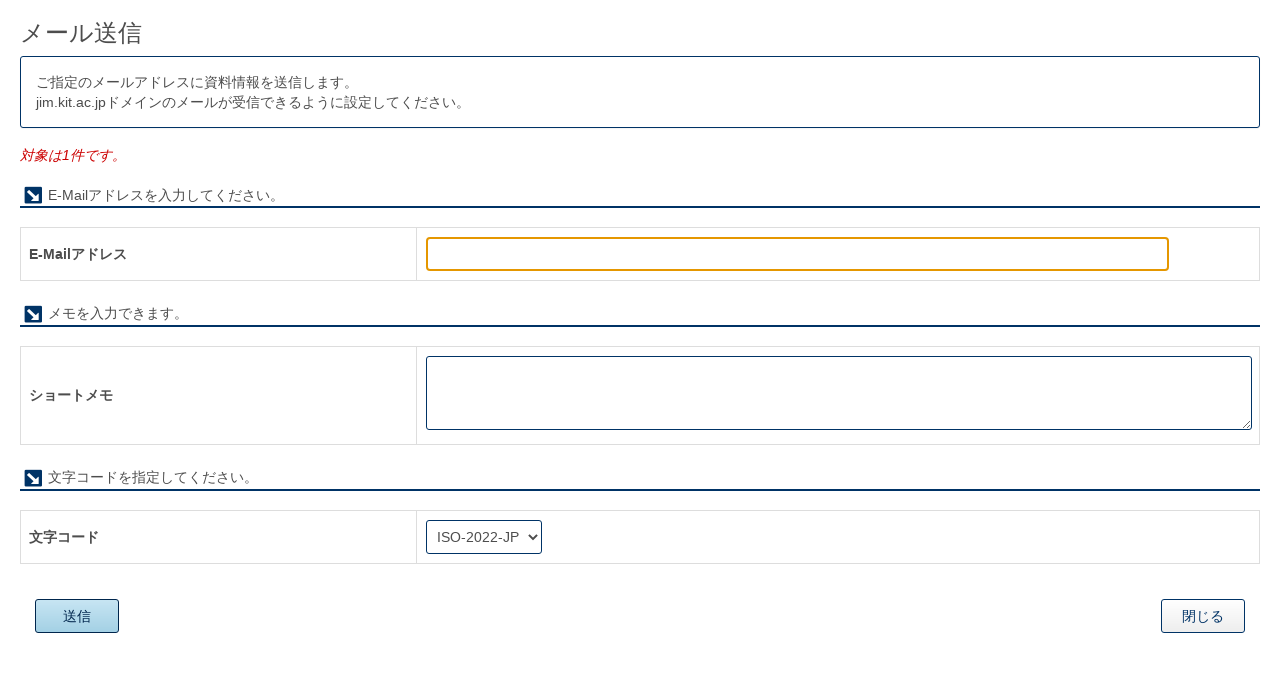

--- FILE ---
content_type: text/html; charset=utf-8
request_url: https://opac.lib.kit.ac.jp/opac/opac_mailsend/?lang=0&list_bibid=TW00023410&list_datatype=10&check=1
body_size: 6860
content:





	

<!DOCTYPE html>
<html lang="ja">
<head>

	<!-- meta -->
	<meta charset="UTF-8">
	<meta http-equiv="X-UA-Compatible" content="IE=edge">
	<meta http-equiv="Content-Type" content="text/html; charset=utf-8" />
	<meta http-equiv="Content-Style-type" content="text/css" />
	<meta http-equiv="content-script-type" content="text/javascript" />
	<meta http-equiv="Pragma" content="no-cache" />
	<meta http-equiv="Cache-Control" content="no-cache" />
	<meta http-equiv="Cache-Control" content="no-store" />
	<meta http-equiv="Expires" content="0" />
	<meta name="ROBOTS" content="NONE" />
	<meta name="ROBOTS" content="NOINDEX,NOFOLLOW" />
	<meta name="ROBOTS" content="NOARCHIVE" />
	
		<meta name="viewport" content="width=device-width,initial-scale=1.0,minimum-scale=1.0">
	
	<meta name="description" content="Online Public Access Catalog">
	<!-- css: bootstrap mega menu -->
	<link rel="stylesheet" type="text/css" href="/media/css/yamm.css?20240722">
	<link rel="stylesheet" type="text/css" href="/media/css/yamm_custom.css?20240722">

	<!-- css: sidr for smartphone side menu -->
	<link rel="stylesheet" type="text/css" href="/media/css/jquery.sidr.light.css?20240722">
	<link rel="stylesheet" type="text/css" href="/media/css/jquery.sidr.light_custom.css?20240722">

	<!-- css: sidr for smartphone side menu -->
	<link rel="stylesheet" type="text/css" href="/media/js/owl/assets/owl.carousel.css?20240722">

	<!-- css: opac theme -->
	<link rel="stylesheet" type="text/css" href="/media/css/opac_icon.css?20240722">
	<link rel="stylesheet" type="text/css" href="/media/css/opac_icon_custom.css?20240722">
	<link rel="stylesheet" type="text/css" href="/media/css/opac_style.css?20240722">
	<link rel="stylesheet" type="text/css" href="/media/css/opac_style_custom.css?20240722">

	<!-- HTML5 shim and Respond.js for IE8 support of HTML5 elements and media queries -->
	<!-- WARNING: Respond.js doesn't work if you view the page via file:// -->
	<!--[if lt IE 9]>
		<script src="https://oss.maxcdn.com/html5shiv/3.7.2/html5shiv.min.js"></script>
		<script src="https://oss.maxcdn.com/respond/1.4.2/respond.min.js"></script>
	<![endif]-->

	

	<link rel="shortcut icon" href="/media/img/favicon.ico" />

	<script type="text/javascript">
	//<![CDATA[
		 var media_url="/media/"; // MEDIA_URL
	 //]]>
	</script>
	
	



	
	<link href="/media/css/opac_common.css?20240722" rel="stylesheet" type="text/css" />
	<link href="/media/css/opac_common_custom.css?20240722" rel="stylesheet" type="text/css" />

	<link href="/media/css/opac_004.css?20240722" rel="stylesheet" type="text/css" />
	<link href="/media/css/opac_004_custom.css?20240722" rel="stylesheet" type="text/css" />
	<link href="/media/css/opac_005.css?20240722" rel="stylesheet" type="text/css" />
	<link href="/media/css/opac_005_custom.css?20240722" rel="stylesheet" type="text/css" />






	
	

	<script type="text/javascript" src="/media/js/jquery.min.js?20240722" charset="UTF-8"></script>
	<script>jQuery.ajaxPrefilter( function( s ) { if ( s.crossDomain ) { s.contents.script = false; } } );</script>
	<script type="text/javascript" src="/media/js_c/opac_common.js?20240722" charset="UTF-8"></script>
	<script src="https://www.google.com/recaptcha/api.js"></script>
	<script type="text/javascript">
	//<![CDATA[
		window.onload= event_onload;

		/* Focus Set */
		function event_onload(){
			if (!!document.forms[0].address) {
				document.forms[0].address.focus();
			}

			

		}

		/* Submit */
		function chkparam() {
			if (!isEMailAddr(document.forms[0].address.value)) {
				alert("E-Mailアドレスが不正です。");
				document.forms[0].address.focus();
				return false;
			}
			/* no error */
			document.forms[0].submit();
			return true;
		}

		function selectEmail(obj) {
			var str = obj.options[obj.selectedIndex].value;
			document.getElementById('address').value = str;
		}

	    function recaptchaCallback(code) {
	       document.forms[0].btn_submit.disabled = false;
	    }

	    function recaptchaExpiredCallback(code) {
	       document.forms[0].btn_submit.disabled = true;
	    }
	//]]>
	</script>



	<title>メール送信</title>
	</head>
	<body class="opac_ja">




	<div class="popupWin" id="opac_mailsend">

		<h3 class="title">メール送信</h3>

		<form method="post" action="" onSubmit="return false">
			<div style='display:none'><input type='hidden' name='csrfmiddlewaretoken' value='baa6211a9e55fc304c447c89cd876639' /></div>
			<input type="hidden" name="disp" value="output" />
			<input type="hidden" name="lang" value="0" />
			<input type="hidden" name="check" value="1" />
			
				<input type="hidden" name="list_bibid" value="TW00023410" />
			
			
				<input type="hidden" name="list_datatype" value="10" />
			

			
				<div class="panel panel-primary panel-body">ご指定のメールアドレスに資料情報を送信します。<br>
jim.kit.ac.jpドメインのメールが受信できるように設定してください。
</div>
			

			
	
		<p class="out_msg"><em class="colRed">対象は1件です。</em></p>
	
	
		<h3 class="line-header">
			<span class="icon-opac_arrow-relate size-small"></span>&nbsp;<span class="search-keyword">E-Mailアドレスを入力してください。</span>
		</h3>

		<table class="table table-bordered">
			<tr>
				<th class="text-nowrap">E-Mailアドレス</th>
				<td>
					<input type="text" name="address" value="" maxlength="60" id='address'/>
					
				</td>
			</tr>
		</table>

		
			<h3 class="line-header">
				<span class="icon-opac_arrow-relate size-small"></span>&nbsp;<span class="search-keyword">メモを入力できます。</span>
			</h3>

			<table class="table table-bordered">
				<tr>
					<th class="text-nowrap">ショートメモ</th>
					<td>
						<textarea name="memo" rows="3" cols="20" maxlength="60" class=""></textarea>
					</td>
				</tr>
			</table>
		

		
			<h3 class="line-header">
				<span class="icon-opac_arrow-relate size-small"></span>&nbsp;<span class="search-keyword">文字コードを指定してください。</span>
			</h3>
			<table class="table table-bordered">
				<tr>
					<th class="text-nowrap">文字コード</th>
					<td>
						<select name="charset" id="charset">
							
								<option value="ISO-2022-JP" selected="selected">ISO-2022-JP</option>
							
								<option value="SJIS">SJIS</option>
							
								<option value="EUC-JP">EUC-JP</option>
							
								<option value="UTF-8">UTF-8</option>
							
						</select>
					</td>
				</tr>
			</table>
		

		
		
	
	<p class="panel-body clearfix">
		
			<input type="button" name="btn_submit" class="btn btn-primary" value="送信" onclick="chkparam();" />
		
		<input type="button" class="btn btn-clear pull-right" value="閉じる" onclick="javascript:window.close();" />
	</p>

		</form>
	</div><!-- popupWindow -->



</body>
</html>


--- FILE ---
content_type: text/css
request_url: https://opac.lib.kit.ac.jp/media/css/jquery.sidr.light_custom.css?20240722
body_size: 444
content:
/* ファセットヘッダー */
.sidr h1, .sidr h2, .sidr h3 {
    background: rgba(0, 0, 0, 0) linear-gradient(to bottom, #396188 2%, #023568 3%, #316497 97%, #003366 98%) repeat scroll 0 0;
    color: #fff;
    font-size: 150%;
    font-weight: normal;
    letter-spacing: 0.1em;
    line-height: 2;
    text-align: center;
}

.sidr {
    color: #303030;
    font-size: 85%;
	background-color: #f2f2f2;
	/* border: solid 1px #003366; */
}



--- FILE ---
content_type: text/css
request_url: https://opac.lib.kit.ac.jp/media/css/opac_004.css?20240722
body_size: 10777
content:
/*---------------------------------*/
/* コンテンツ部分                   */
/*---------------------------------*/
/*検索条件*/
#search-area .panel-body {
  padding: 15px 0;
}
/*検索キーワード*/
.current-search-key {
  margin: 3px 0 15px;
}
/* 20170328 コメントアウト
.current-search-key span{
	font-size: 150%;
}
*/
.opac-list-searchbox {
  min-height: 72px;
}
/*検索条件を開く*/
.open-search-area {
  display: inline-block;
  margin: 11px 10px 0 0;
}
.spellcheck-block.no-hit {
  margin-bottom: 10px;
}
/*簡易検索*/
.spellcheck {
  display: inline-block;
  padding: 10px;
  margin: 0;
  border: solid 1px #003366;
  border-radius: 3px;
}
/*検索結果*/
#search-area-collapse {
  margin-top: 10px;
}
#search-area-collapse .panel-body {
  border-top: solid 1px #003366;
}
.search-column {
  margin-bottom: 30px;
}
.search-column:nth-child(1) {
  border-right: solid 1px #cccccc;
}
.search-results-heading-title {
  color: #003366;
  margin-top: 5px;
}
.sort-section {
  margin-top: 10px;
}
.search-results-hits_num {
  font-weight: bold;
}
/*ページネーション*/
.search-results-pager {
  text-align: center;
}
.search-results-pager .pagination {
  margin: 15px 0 5px;
}
.search-results-pager .pagination > li > a,
.pagination > li > span {
  padding: 5px 9px;
  line-height: 1.5;
  border: none;
}
.search-results-pager .nav-return {
  display: inline-block;
  margin: 21px 0 17px;
}
.search-results-pager .nav-return a {
  color: #003366;
}
/*コマンド群*/
.control-area {
  background: #f2f2f2;
  padding: 5px;
}
.panel-service {
  font-size: 85%;
  line-height: 1.8;
  margin: 3px 0 0;
}
.panel-service li a {
  color: #0000c0;
}
.panel-service li a:hover {
  color: #00008d;
}
.panel-service li a img.mendeley-btn {
  margin-right: 2px;
  vertical-align: text-top;
}
.result-list {
  list-style-type: none;
  margin: 0;
  padding: 0;
}
.result-list li {
  border-top: solid 1px #cccccc;
  border-bottom: solid 1px #cccccc;
  padding: 15px 0;
  margin: -1px 0 0;
}
.search-result-left {
  padding-right: 0;
}
.search-result-check {
  font-size: 85%;
  width: 100%;
}
input[type="checkbox"].result-check {
  margin: 0 1px;
  vertical-align: -2px;
}
.search-result-table {
  display: table;
  width: 100%;
}
.search-result-table .search-result-table-cell {
  display: table-cell;
}
.search-result-table .search-result-table-cell.search-result-check {
  width: 1%;
  white-space: nowrap;
  padding-right: .5em;
}
.result-add-info {
  width: 100%;
}
.result-book-cover {
  text-align: center;
  font-size: 90%;
  margin: 0 auto 10px;
}
.result-book-cover [class^="icon-"],
.result-book-cover [class*=" icon-"] {
  display: block;
  margin: 5px auto;
  font-size: 500%;
  color: #52a8ff;
}
.result-book-cover img {
  display: block;
  margin: 5px auto;
  width: 90%;
  max-width: 75px;
}
.result-book-cover a {
  display: inline-block;
}
.result-book-cover a:hover,
.result-book-cover a:focus {
  text-decoration: none;
}
.result-book-cover_oth [class^="icon-"],
.result-book-cover_oth [class*=" icon-"] {
  display: block;
  margin: 5px auto;
  font-size: 400%;
  color: #52a8ff;
}
.result-book-title {
  font-size: 125%;
}
.result-book-number span,
.result-book-number a {
  display: inline-block;
  vertical-align: top;
}
.result-book-number span {
  padding-right: 10px;
}
.myfolder-plus .btn-my-icon {
  padding: 0;
  margin-right: 16px;
}
.result-list table {
  font-size: 90%;
}
.result-list table th {
  background-color: #f2f2f2;
}
.result-list table th,
.result-list table td {
  padding: 4px !important;
}
.book-type [class^="icon-"],
.book-type [class*=" icon-"] {
  color: #003366;
}
.book-type-other {
  margin-top: -3em;
}
.result-add-info .label {
  display: inline-block;
  margin: 1px 5px 0 0;
  padding: 5px 5px 4px;
  white-space: nowrap;
  font-weight: normal;
}
.over_msg {
  padding-top: 5px;
}
.setCenter {
  text-align: center;
}
.result-book-fileid {
  margin: 10px 20px;
  line-height: 3;
}
.result-book-fileid span {
  white-space: nowrap;
  padding: 0.3em 0.6em;
  margin: 0.5em;
  background: #fff;
  border: solid 1px #4d4d4d;
  border-radius: 5px;
  /*角の丸み*/
}
.result-book-fileid li {
  padding: 15px 0;
  margin: -1px 0 0;
}
.result-book-dctype span {
  padding: 0.2em 0.5em;
  margin: 1em 0;
  color: #003366;
  background: #fff;
  border: solid 1px #003366;
  border-radius: 5px;
  /*角の丸み*/
}
/* 請求メモボタンの表示制御 */
.REQUESTMEMO {
  width: .1%;
  white-space: nowrap;
}
.REQUESTMEMO div.btn-container {
  min-width: 48px;
  height: auto;
  margin: auto;
}
.srv-list-group {
  list-style: none;
  padding-right: 15px;
  float: right;
}
.srv-list-group li {
  border: none;
  padding: 0 0 5px;
}
.result-book-stamp {
  text-align: center;
}
a .highlight_fl {
  color: #0000c0;
  font-size: 1.2em;
  font-weight: bold;
}
a:hover .highlight_fl,
a:focus .highlight_fl {
  color: #2727ff;
}
/*---------------------------------*/
/* 左カラム ファセットナビ            */
/*---------------------------------*/
#facet {
  margin-bottom: 20px;
}
#facet label {
  margin-bottom: 0 !important;
}
.facet-item {
  border-bottom: 1px solid white;
  padding: 10px 0 10px;
}
.btn-facet-pull a {
  padding: 5px 15px 4px 5px;
  margin-left: -15px;
  color: #fff;
  text-decoration: none;
  background: #003366;
  border-radius: 1em;
  -moz-border-radius: 1em;
  -webkit-border-radius: 1em;
  border-top-left-radius: 0;
  border-bottom-left-radius: 0;
}
/*CLOSEボタン*/
.btn-facet-close {
  display: block;
  font-size: 150%;
  padding: 6px 12px;
  text-align: right;
  color: #003366;
}
.btn-facet-close:hover {
  color: #001933;
}
#facet li a {
  color: #0000c0;
}
#facet li a:hover {
  color: #00008d;
}
/*Moreボタン*/
.facet-more ul {
  margin-top: -10px;
}
.facet-more-btn {
  text-align: right;
  padding-right: 10px;
}
.facet-more-btn .btn {
  color: #fff;
}
.facet-more-btn .btn:hover {
  color: #fff;
}
/*絞込条件*/
.facet-selected-item ul {
  margin: 10px 0 ;
}
.facet-selected-item li a {
  font-size: 95%;
  width: 94%;
  overflow: hidden;
  text-align: left;
  padding: 4px 2px 2px!important;
  margin: 1px;
}
/*---------------------------------*/
/* 右カラム 辞書                   */
/*---------------------------------*/
#search-keyword-info {
  padding-bottom: 10px;
  margin-bottom: 20px;
  border-bottom: dashed 1px #cccccc;
}
.search-keyword {
  color: #4d4d4d;
}
#search-keyword-info .text-memo {
  padding: 5px 0 0;
  margin-bottom: 0px;
  font-size: .9em;
}
#search-keyword-info .result_msg_jk {
  margin: 0 0 30px;
}
#search-keyword-info .result_data_jk .data_block {
  margin: 0 0 15px;
}
#search-keyword-info .result_data_jk .data_block .title {
  margin: 0 0 2px;
}
#search-keyword-info .result_data_jk .data_block .description {
  word-break: break-all;
}
#search-keyword-info .result_data_jk .data_block .description img {
  vertical-align: sub;
}
#search-keyword-info .result_data_jk .data_block .description span {
  white-space: nowrap;
  word-break: normal;
  display: inline-block;
}
#search-keyword-info .result_data_jk .data_block .content {
  text-align: right;
}
#search-keyword-info .result_data_jk .more_block {
  margin: -10px 0 5px;
}
#search-result-more ul {
  list-style-type: none;
  margin: 10px 0;
  padding: 0 0;
}
p.undisplayable_info {
  margin: 0 0 20px;
}
div.overflow_block {
  margin-bottom: 0;
}
/* 検索結果一覧 - 一次情報フィールド */
.fldata_block {
  width: 100%;
  box-sizing: border-box;
  border: solid 1px #cccccc;
  margin-top: .5em;
  padding: 8px;
  word-break: break-all;
}
.fldata_block .fl_list {
  display: table;
  margin: 2px 0;
}
.fldata_block .fl_list div {
  display: table-cell;
}
.fldata_block .fl_list .fileicon {
  width: 34px;
  text-align: right;
  padding-right: 5px;
}
.fldata_block .fl_list .fileicon .format_icon {
  vertical-align: text-bottom;
}
.fldata_block .fl_list .filename {
  white-space: nowrap;
}
.fldata_block .fl_list .flintro_caption {
  width: 24px;
  text-align: center;
}
.fldata_block .fl_list .flintro_caption .caption_icon {
  display: inline-block;
  transform: rotate(90deg);
  color: #003366;
}
.fldata_block .fl_list .flintro_caption.open .caption_icon {
  transform: rotate(180deg);
}
.fldata_block .fl_list .flintro .flintro_full,
.fldata_block .fl_list .flintro .flintro_omit {
  cursor: pointer;
}
.fldata_block .fl_list .flintro .flintro_full,
.fldata_block .fl_list .flintro.open .flintro_omit {
  display: none;
}
.fldata_block .fl_list .flintro .flintro_omit,
.fldata_block .fl_list .flintro.open .flintro_full {
  display: inline;
}
.fldata_block .more_info {
  text-align: right;
}
.flstamp_block {
  margin-top: .5em;
}
.flstamp_block div {
  display: inline-block;
  padding: 5px 5px 4px;
  white-space: nowrap;
  border: solid 1px #003366;
  color: #003366;
  border-radius: .25em;
}
/*---------------------------------*/
/* PC以外の端末                     */
/*---------------------------------*/
@media (max-width: 992px) {
  /*ここからModify 20160804*/
  .result-list table th,
  .result-list table td {
    font-size: 85%;
    word-break: break-all;
  }
  /*ここまでModify 20160804*/
}
@media screen and (max-width: 767px) {
  /*ここから Modify 20160805*/
  .opac_en .panel-body .nav > li > a {
    padding: 6px 4px 5px;
    min-width: 100px;
    font-size: 92%;
  }
  /*ここまで Modify 20160805*/
  .spellcheck {
    display: block;
  }
  .search-results-hits_num {
    margin-top: 0;
  }
  .search-column:nth-child(1) {
    border-right: none;
  }
  .myfolder-plus {
    position: absolute;
    bottom: -5px;
    right: 0;
  }
  .result-book-title {
    font-size: 115%;
  }
  .search-results-heading-title {
    margin-top: 20px;
  }
  .sort-section {
    margin-top: 30px;
  }
  .srv-list-group {
    padding: 5px 0;
    float: left;
  }
  .srv-list-group li {
    float: left;
    margin: 0;
    padding: 0 12px 0 0;
  }
  /* 検索結果一覧 - 一次情報フィールド */
  .fldata_block .fl_list div.flinfo_include {
    display: block;
  }
  .fldata_block .fl_list .flintro_caption,
  .fldata_block .fl_list .flintro {
    padding: 4px 0 2px;
  }
  .fldata_block .fl_list .flintro_caption {
    width: 2.4em;
    padding: 4px 0 2px .8em;
  }
  .fldata_block .fl_list .filename {
    white-space: normal;
  }
  .fldata_block .fl_list .filename a,
  .fldata_block .fl_list .filename span {
    display: inline-block;
  }
}
@media print {
  .btn-facet-pull {
    display: none;
  }
  .search-column:nth-child(1) {
    border: none;
    width: 100%;
  }
  .search-column:nth-child(2),
  .search-column:nth-child(3) {
    display: none;
  }
  div[class*="col-xs-push-"],
  div[class*="col-sm-push-"],
  div[class*="col-md-push-"],
  div[class*="col-lg-push-"] {
    left: 0;
  }
}


--- FILE ---
content_type: application/javascript
request_url: https://opac.lib.kit.ac.jp/media/js_c/opac_common.js?20240722
body_size: 27534
content:
var	winfl=0;
var	helpfl=0;
var	WinMoji;
var	Help;
var	reqfl=0;
var	SubWin;

/**************************
 Window Open
***************************/
function SubWinOpen(url,title,wid,hi){
	reqfl=1;
	var Features;
	var dispwidth;

	dispwidth=screen.width - wid - 10;
	Features = "toolbar=0,location=0,directories=0,status=0,menubar=0,scrollbars=1,resizable=1,width=" + wid + ",height=" + hi + ",left=" + dispwidth + ",top=0";
	SubWin = window.open(url,title,Features);
	SubWin.focus();
}

/* barcode label */
function view_barcode(val,dlm,opt_arg1,opt_arg2){
	// overLib custom configuration
	ol_fgcolor = "#FFFFFF";
	ol_bgcolor = "#888888";
	ol_textcolor = "#000000";
	ol_width="auto";
	ol_height="auto";
	var bar1 = "";
	var bar2 = "";
	var bar3 = "";
	var bar4 = "";
	var bar5 = "";
	var bar6 = "";
	var sort = '';
	var ctor = '';
	if (opt_arg1 !== undefined) {
		sort = opt_arg1
	}
	if (opt_arg2 !== undefined) {
		ctor = opt_arg2
	}
	// value edit
	var decval = decodeURIComponent(val);
	var cutval = decval.split(dlm);

	if(!!cutval[0]){
		bar1 = cutval[0];
		bar1 = bar1.replace("\\","");
	}
	if(!!cutval[1]){
		bar2 = cutval[1];
		bar2 = bar2.replace("\\","");
	}
	if(!!cutval[2]){
		bar3 = cutval[2];
		bar3 = bar3.replace("\\","");
	}

	var str = "";
	str += "<span class=\"barcode_block\"><table>";
	str += "<tr><td>" + sort;
	if(sort.length > 0 && bar1.length > 0){
		str += ctor;
	}
	str += bar1 + "</td></tr>";
	str += "<tr><td>" + bar2 + "</td></tr>";
	str += "<tr><td>" + bar3 + "</td></tr>";
	str += "</table></span>";

	overlib(str);
}

/* barcode label for WAKO*/
function view_barcode_WAKO(sort, val,dlm,datatype,lkcd,blsort,blkey,opt_arg,ovrlibflg){
	// ダイアログ対応
	var idadd = '';
	if (opt_arg !== undefined) {
		idadd = opt_arg
	}
	var olibflg = '0';
	if (ovrlibflg !== undefined) {
		olibflg = ovrlibflg
	}
	// データ種別=AV
	var datatypeArray = ['11', '12', '13'];
	// 分類表の種類=中国語、朝鮮語
	var blsortArray = ['C', 'CM', 'CP', 'CPR', 'CR', 'K', 'KP', 'KR'];
	var css_name = "";

	if (datatypeArray.indexOf(datatype) >= 0) {
		css_name = "barcode_block_yellow";
	} else {
		if (blsort == "P") {
			css_name = "barcode_block_blue";
		} else {
			if (lkcd == "1") {
				if (blsortArray.indexOf(blsort) >= 0) {
					css_name = "barcode_block_brown";
				} else {
					css_name = "barcode_block_blue";
				}
			} else {
				css_name = "barcode_block_red";
			}
		}
	}
	var bar1 = "";
	var bar2 = "";
	var bar3 = "";
	var cutval = val.split(dlm);
	if (!!cutval[0]) {
		bar1 = cutval[0];
	}
	bar1 = '' + sort + bar1;
	if (!!cutval[1]) {
		bar2 = cutval[1];
	}
	if (!!cutval[2]) {
		bar3 = cutval[2];
	}
	var str = "";
	str += "<span class=\"" + css_name + "\"><table id=\"callno_barcode\">";
	str += "<tr><td>" + bar1 + "</td></tr>";
	str += "<tr><td>" + bar2 + "</td></tr>";
	str += "<tr><td>" + bar3 + "</td></tr>";
	str += "</table></span>";
	if (olibflg == '1') {
		ol_fgcolor = "#FFFFFF";
		ol_bgcolor = "#888888";
		ol_textcolor = "#000000";
		ol_width="auto";
		ol_height="auto";
		overlib(str);
	} else {
		$("#callno_" + blkey + idadd).append(str);
	}
}

/* barcode label */
function view_barcode_CIST(sort,val,dlm){
	// overLib custom configuration
	ol_fgcolor = "#FFFFFF";
	ol_bgcolor = "#888888";
	ol_textcolor = "#000000";
	ol_width="auto";
	ol_height="auto";
	var bar1 = "";
	var bar2 = "";
	var bar3 = "";
	// value edit
	var decval = decodeURIComponent(val);
	var cutval = decval.split(dlm);
	if(!!cutval[0]){
		bar1 = cutval[0];
		bar1 = bar1.replace("\\","");
	}
	if(!!cutval[1]){
		bar2 = cutval[1];
		bar2 = bar2.replace("\\","");
	}
	if(!!cutval[2]){
		bar3 = cutval[2];
		bar3 = bar3.replace("\\","");
	}

	var str = "";
	str += "<span class=\"barcode_block\"><table>";
	str += "<tr><td>" + sort + bar1 + "</td></tr>";
	str += "<tr><td>" + bar2 + "</td></tr>";
	str += "<tr><td>" + bar3 + "</td></tr>";
	str += "</table></span>";

	overlib(str);
}

/* autolib messege for OSAKA */
function autolib_info(val){
	// overLib custom configuration
	ol_fgcolor = "#FFFFFF";
	ol_bgcolor = "#888888";
	ol_textcolor = "#000000";
	ol_width="auto";
	ol_height="auto";

	var decval = decodeURIComponent(val);
	decval = decval.replace("\\","");
	var str = "<div class=\"autolib_info\">" + decval + "</div>";
	overlib(str);
}

/**************************
 KeyBoard Open
***************************/
function MojiOpen(url) {
	WinMoji=window.open(url,'WinMoji','toolbar=0,location=0,directories=0,status=0,menuber=0,scrollbars=0,resizable=1,width=500,height=510');
	winfl=1;
	WinMoji.focus();
}


/**************************
 Help Open
***************************/
function HelpClick(url) {
	Help=window.open(url,'Help','toolbar=0,location=0,directories=0,status=0,menuber=0,scrollbars=1,resizable=1,width=600,height=600');
	helpfl=1;
	Help.focus();
}

/* Request Memo Open */
function disp_requestmemo(url){
	var Features;
	Features = "toolbar=no,location=no,directories=no,status=yes,menubar=no,scrollbars=yes,resizable=1,width=310,height=550";
	SubWin = window.open(url,"requestmemo",Features);
	SubWin.focus();
}

/* Reserve Open */
function disp_reserve(url){
	var Features;
	Features = "toolbar=no,location=no,directories=no,status=yes,menubar=no,scrollbars=yes,resizable=yes,width=800,height=700";
	SubWin = window.open(url,"reserve",Features);
	SubWin.focus();
}

/* Autolib Open */
function disp_autolib(url){
	var Features;
	Features = "toolbar=no,location=no,directories=no,status=yes,menubar=no,scrollbars=yes,resizable=yes,width=600,height=400";
	SubWin = window.open(url,"autolib",Features);
	SubWin.focus();
}

/* Blank Check */
function chkblank(str) {
	re = /[^ \t\n\r]/;
	if(str.search(re) == -1) {
		return true;
	} else {
		return false;
	}
}

function trim(argValue){
	return String(argValue).replace(/^[ 　]*/gim, "").replace(/[ 　]*$/gim, "");
}

/**************************
 Language Change
***************************/
function LangChange(srch_url, form_lang) {
	var mid;
	var url;
	var param;
	var cur_url = location.href;
	var lg;

	if (form_lang == '1') {
		lg = '0';
	} else {
		lg = '1';
	}

	/* URL divide */
	mid = cur_url.indexOf("?");
	if (mid > 0){
		url = cur_url.substring(0, mid);
		mid++;
		if (mid < cur_url.length){
			param = cur_url.substring(mid);
		}else{
			param = "";
		}
	}else{
		url = cur_url;
		param = "";
	}
	/* For opac_list */
	if(cur_url.indexOf(srch_url) > -1){
		mid = param.indexOf("amode=");
		if (mid >= 0){
			mid += 6;
			var amode = "";
			var fcval = "";
			if (mid < param.length) {
				var end = param.indexOf('&', mid);
				if (end == -1) {
					amode = param.substring(mid, param.length);
				} else {
					amode = param.substring(mid, end);
				}
			}
		    var stp = param.indexOf("fc_val=");
		    if (stp >= 0){
	    	  stp += 7;
		      if (stp < param.length) {
		        var end = param.indexOf('&', stp);
		        if (end == -1) {
		      	  fcval = param.substring(stp, param.length);
		        } else {
		      	  fcval = param.substring(stp, end);
		        }
		      }
		    }
			if (amode == "2" && fcval == "" && $("input:hidden[name=add_param]").size() > 0) {
				param = $("input:hidden[name=add_param]").val();
			}
		}
	} else if (cur_url.indexOf("/ill/") > -1) {
		if (param == "") {
			/* For inside_ill */
			if ($("input:hidden[name=illflg]").size() > 0) {
				param = "illflg=" + $("input:hidden[name=illflg]").val();
			}
			if ($("input:hidden[name=rfe_dat]").size() > 0) {
				param += "&rfe_dat=" + $("input:hidden[name=rfe_dat]").val();
			}
			if ($("input:hidden[name=rfr_id]").size() > 0) {
				param += "&rfr_id=" + $("input:hidden[name=rfr_id]").val();
			}
			if ($("input:hidden[name=rfr_dat]").size() > 0) {
				param += "&rfr_dat=" + $("input:hidden[name=rfr_dat]").val();
			}
			if ($("input:hidden[name=localkbn]").size() > 0) {
				param += "&localkbn=" + $("input:hidden[name=localkbn]").val();
			}
			if ($("input:hidden[name=localillcd]").size() > 0) {
				param += "&localillcd=" + $("input:hidden[name=localillcd]").val();
			}
			if ($("input:hidden[name=srv_tikey]").size() > 0) {
				param += "&srv_tikey=" + $("input:hidden[name=srv_tikey]").val();
			}
			if ($("input:hidden[name=ti_no]").size() > 0) {
				param += "&ti_no=" + $("input:hidden[name=ti_no]").val();
			}
			if ($("input:hidden[name=copyright]").size() > 0) {
				param += "&copyright=" + $("input:hidden[name=copyright]").val();
			}
			if ($("input:hidden[name=lokey]").size() > 0) {
				param += "&lokey=" + $("input:hidden[name=lokey]").val();
			}

		} else if (param.indexOf("reqCode=back") > -1) {
			/* list search */
			param = "reqCode=list";
			param += "&srvce=" + $("select[name=srvce]").val();
			param += "&stat=" + $("select[name=stat]").val();
			param += "&range=" + $("select[name=range]").val();
			if ($("select[name=acct]").size() > 0) {
				param += "&acct=" + $("select[name=acct]").val();
			}
			param += "&copyright=" + $("input:hidden[name=copyright]").val();
			param += "&ill=" + $("input:hidden[name=ill]").val();
			param += "&localillcd=" + $("input:hidden[name=localillcd]").val();
			param += "&oh_flg=" + $("input:hidden[name=oh_flg]").val();
		}
	} else if (cur_url.indexOf("/odr/") > -1) {
	     if ($("input:hidden[name=add_param]").size() > 0) {
	        param = $("input:hidden[name=add_param]").val();
	     }
	}

	var pm1;
	var pm2;

	/* lang check */
	mid = param.indexOf("lang=");
	if (mid >= 0){
		mid += 5;
		pm1 = param.substring(0, mid);
		if (mid < param.length) {
			lang = param.substring(mid, mid+1);
			if (lang == "&") {
				pm1 += lg;
			} else {
				pm1 += lg;
				mid++;
			}

			if (mid < param.length){
				pm2 = param.substring(mid);
			}else{
				pm2 = "";
			}
		}else{
			pm1 += lg;
			pm2 = "";
		}
		param = pm1 + pm2;
	}else{
		if (param != ""){
			param += "&";
		}
		param += "lang=" + lg;
	}

	location.href = url + "?" + param;

}

/* メールアドレスの正規チェック */
function isEMailAddr(string) {
	emailRegExp = /^[\._A-Za-z0-9-$&/*+=?^`~]+@[_A-Za-z0-9-]+(\.[_A-Za-z0-9-]+)*(\.[_A-Za-z0-9]+)$/
	return emailRegExp.test(string);
}

/************************************************
 * 書誌詳細から書誌詳細（特集記事詳細）への移動 *
 ************************************************/
function move_detailpage(url, jumpid) {

	if(url){
		if (!!document.getElementById('bb_info_table')) {
			if ($('#bb_info_table').hasClass('in')) {
				url = url + "&bbinfo_disp=1";
			} else {
				url = url + "&bbinfo_disp=0";
			}
		} else if (!!document.getElementById('md_info_table')) {
			if ($('#md_info_table').hasClass('in')) {
				url = url + "&bbinfo_disp=1";
			} else {
				url = url + "&bbinfo_disp=0";
			}
		}
		if (!!jumpid) {
			url = url + "#" + jumpid;
		}
		location.href=url;
	}
}

function auto_search(url,seltab) {
	var tab_name = "#list_tabs_" + seltab;

	$("input:hidden[name=opkey]").val("");
	$("input:hidden[name=cmode]").val(seltab);
	url = url + "&cmode=" + seltab;
	if (seltab == '0') {
		// ローカルタブに遷移
		url = url + "&reqCode=back";
	}

	var tag = '<center><div class=\"dummy_div\"><img class=\"img_loading\"  src=\"' + media_url + 'img/icon_loading_m.gif\"></div></center><br />';
	$(tab_name).html(tag);
	$.ajax({
		async:true,
		cache:false,
		url: url,
		success: function(msg,textStatus){
			$(tab_name).empty();
			$(tab_name).append(msg);
			preventLongPress(tab_name);
		}
	});
}


function DisplayDetail(url,popup){
	if(url){
		location.href=url;
	}
}

function sortChange(url, seltabnm){
	var list_sort;
	var list_disp;
	var sortnm = 'list_sort';
	var dispnm = 'list_disp';

	if (typeof seltabnm !== 'undefined' && seltabnm) {
		sortnm += '_' + seltabnm;
		dispnm += '_' + seltabnm;
	}
	list_sort = $("#" + sortnm).val();
	list_disp = $("#" + dispnm).val();

	url = url + "&" + sortnm + "=" + list_sort + "&" + dispnm + "=" + list_disp;
	if(url){
		location.href=url;
	}
}

function ReSearchList(url,popup,amode,srvce){

	if(url){
		if( (popup == '0') || (srvce == '1') ){
			location.href = url;
		}else{
			if(amode == '5'){
				location.href = url;
			}else{
				if(window.opener){
					window.opener.location.href = url;
					self.window.close();
				}else{
					location.href = url;
				}
			}
		}
	}
}

function DisplayWindow(url){
	if(url){
		SubWin =window.open(url,"_blank");
	}
}

/* SDIのみで使用 */
function Change_Advance(tabid, mode){

	var	seltab;
	if(mode == 3){
		seltab = $("#" + tabid).tabs("option", "selected");
		$("#class_area").show();
		$("#class_area").tabs({selected:seltab});
		$("input:hidden[name=smode]").val("3");

		$("#simple_area").hide();
		$("#advance_area").hide();

		setTimeout(function() { $("#class_area").find(':visible:radio:first').focus() }, 0);

	} else if(mode == 1){
		seltab = $("#" + tabid).tabs("option", "selected");
		$("#advance_area").show();
		$("#advance_area").tabs({selected:seltab});
		$("input:hidden[name=smode]").val("1");

		$("#simple_area").hide();
		$("#class_area").hide();

		setTimeout(function() { $("#advance_area").find(':visible:text:first').focus() }, 0);

	}else{
		seltab = $("#" + tabid).tabs("option", "selected");
		$("#simple_area").show();
		$("#simple_area").tabs({selected:seltab});
		$("input:hidden[name=smode]").val("0");

		$("#advance_area").hide();
		$("#class_area").hide();

		setTimeout(function() { $("#simple_area").find(':visible:text:first').focus() }, 0);
	}
}

/* iecatsのみで使用 */
function view_accordion_detail(accordion_disp,first_dsp){
	$(accordion_disp).click(function() {
		$(this).next().slideToggle();
	}).next().hide();

	if(first_dsp == 1){
		$(accordion_disp+':first').next().show();
	} else {
		$(accordion_disp+':first').next().hide();
	}
}

/**************************
状態表示
***************************/
function dispStatName(url, phasecd, hldstat, lkcd, blipkey, prlndflg, blcd, odrno, bbcd, contcd, lang, addmsg, loadmsg){
	var staturl = url;
	staturl = staturl + "?lang=" + lang;
	staturl = staturl + "&amp;phasecd=" + phasecd;
	staturl = staturl + "&amp;hldstat=" + hldstat;
	staturl = staturl + "&amp;lkcd=" + lkcd;
	staturl = staturl + "&amp;blipkey=" + blipkey;
	staturl = staturl + "&amp;prlndflg=" + prlndflg;
	staturl = staturl + "&amp;blcd=" + blcd;
	staturl = staturl + "&amp;odrno=" + odrno;
	staturl = staturl + "&amp;bbcd=" + bbcd;
	staturl = staturl + "&amp;contcd=" + contcd;
	staturl = staturl + "&amp;addmsg=" + addmsg;

	$("#blstat_block_" + blipkey).empty();
	$("#blstat_block_" + blipkey).html("<center>" + loadmsg + "</center>");
	$.ajax({
		async:true,
		cache:false,
		url: staturl,
		error: function(){
			$("#blstat_block_" + blipkey).empty();
			$("#blstat_block_" + blipkey).append('<br \/>');
		},
		success: function(msg,textStatus){
			$("#blstat_block_" + blipkey).empty();
			if (msg != "") {
				$("#blstat_block_" + blipkey).append(msg);
			} else {
				$("#blstat_block_" + blipkey).append('<br \/>');
			}
		}
	});
}

/**************************
複写取寄せ表示
***************************/
function dispInsideIll(url, srv_url, icon_class, icon_label, blkey, lang, addmsg, loadmsg, srv, id_add){
    if (id_add !== undefined) {
    	// カスタマイズブロックの修正なしにAjax実行回数の削減を実現するため、
    	// id_addを分岐条件とし、レスポンシブ側のjs処理のみ実行する。
    	// (通常デザイン側のjs実行時はレスポンシブの要素が描画されていないため)
    	// TODO:新バージョン移行時に、dispInsideIll2をdispInsideIllに変更し、こちらは削除する。
    	dispInsideIll2(url, srv_url, icon_class, icon_label, blkey, lang, addmsg, loadmsg, srv);
    }
}

/**************************
複写取寄せ表示 (一度で通常・レスポンシブのボタン表示要否を取得)
***************************/
function dispInsideIll2(url, srv_url, icon_class, icon_label, blkey, lang, addmsg, loadmsg, srv){
	var staturl = url;
	staturl = staturl + "?lang=" + lang;
	staturl = staturl + "&amp;blipkey=" + blkey;
	staturl = staturl + "&amp;addmsg=" + addmsg;
	staturl = staturl + "&amp;ill=2";

	var controlObj = $("span[id^=" + srv + "_block_" + blkey + "]").parent();
	controlObj.empty();
	controlObj.html("<center>" + loadmsg + "</center>");
	$.ajax({
		async:true,
		cache:false,
		url: staturl,
		error: function(){
			controlObj.empty();
			controlObj.append('<br \/>');
		},
		success: function(msg,textStatus){
			controlObj.empty();
			if (msg == '' || msg == null) {
				var val = '<a href="' + srv_url + '" class="btn btn-primary btn-request">';
				val += '<span class="' + icon_class + ' size-small"><\/span>' + icon_label + '<\/a>';
				controlObj.append(val);
				preventLongPress("span[id^=" + srv + "_block_" + blkey + "]");
			} else {
				controlObj.append('<br \/>');
			}
		}
	});
}

/**************************
予約ボタン表示
***************************/
function dispReserve(url, srv_url, icon_class, icon_label, blkey, lang, loadmsg, srv, id_add){

    if (id_add !== undefined) {
    	// カスタマイズブロックでのAjax実行回数削減のため、
    	// id_addを分岐条件とし、レスポンシブ側のjs処理のみ実行する。
    	// (通常デザイン側のjs実行時はレスポンシブの要素が描画されていないため)
    	// TODO:新バージョン移行時に、dispReserve2をdispReserveに変更し、こちらは削除する。
    	dispReserve2(url, srv_url, icon_class, icon_label, blkey, lang, loadmsg, srv);
    }
}

/**************************
予約ボタン表示 (一度で通常・レスポンシブのボタン表示要否を取得)
***************************/
function dispReserve2(url, srv_url, icon_class, icon_label, blkey, lang, loadmsg, srv){
    var staturl = url;
    staturl = staturl + "?lang=" + lang;
    staturl = staturl + "&amp;blipkey=" + blkey;
    staturl = staturl + "&amp;reserve=1";

	var controlObj = $("span[id^=" + srv + "_block_" + blkey + "]").parent();
    controlObj.empty();
    controlObj.html("<center>" + loadmsg + "</center>");
    $.ajax({
        async:true,
        cache:false,
        url: staturl,
        error: function(){
            controlObj.empty();
            controlObj.append('<br \/>');
        },
        success: function(msg,textStatus){
            controlObj.empty();
            if (msg == '' || msg == null) {
                var val = '<a href="' + srv_url + '" class="btn btn-primary btn-request">';
                val += '<span class="' + icon_class + ' size-small"><\/span>' + icon_label + '<\/a>';
                controlObj.append(val);
				preventLongPress("span[id^=" + srv + "_block_" + blkey + "]");
            } else {
                controlObj.append('<br \/>');
            }
        }
    });
}

/* 検索条件削除 */
function deleteHs(thisForm, msg){
	var chkflg = false;
	var len = thisForm.elements.length;
	var id_list = "";
	for (var i = 0; i < len; i++) {
		var e = thisForm.elements[i];
		if (e.name == "delchk[]") {
			if (e.checked){
				if (id_list != "") {
					id_list += ",";
				}
				id_list += e.value;
				chkflg = true;
			}
		}
	}
	thisForm.rowid.value = id_list;
	if (!chkflg){
		alert(msg);
		return false;
	}

	thisForm.hisMode.value = "del";
	thisForm.submit();
	return true;
}

/**************************
 ブックマーク登録
***************************/
function insert_bookmark(lang, opac_url) {
	var inner = $('#bookmark_inner');
	var label = inner.find('[name=label]').val();
	if (label == '') {
		inner.find('[name=label]').focus();
		return false;
	}

	$.ajax({
		url: opac_url + "/myopac/bookmark/add/",
		cache: false,
		data: {'bmname':label
			   , 'bibid':inner.find('[name=bibid]').val()
			   , 'datatype':inner.find('[name=datatype]').val()
			   , 'ctkey':inner.find('[name=ctkey]').val()
			   , 'lang':lang
			   , 'mode':'0'
			   , 'reqCode':'insert'},
		success: function(html){
			$("#bookmark_container").html(html);
			preventLongPress("#bookmark_container");
		}
	});
}

/**************************
 利用者サービス（購入申込／依頼）
***************************/
function setVolg(obj) {
	var volg = obj.options[obj.selectedIndex].value;
	var idx = volg.indexOf("ISBN:");
	var vol = "";
	var isbn = "";
	if (idx < 0) {
		vol = volg;
	} else {
		vol = volg.substr(0,idx);
		isbn = volg.substr(idx + 5);
	}
	document.getElementById('isbn').value = isbn;
	document.getElementById('vol').value = vol;
}

/* V5でも未使用 */
//function DisplayUsInfo(lang, us_url)
//{
//
//	if (us_url != '') {
//		$.ajax({
//			  type: "GET",
//			  url: us_url + "?lang=" + lang,
//			  async: true,
//			  cache:false,
//			  success: function(msg,textStatus){
//				  $("#us_login_list").show();
//				  $('.us_login_btn').show();
//				  if (msg == null || msg == "") {
//					  $("#uslogin").show();
//					  $("#uslogout").hide();
//					  $("#us_login_name").empty();
//					  $("#us_login_name").hide();
//					  $("#us_logout_name").show();
//				   } else {
//					  $("#uslogin").hide();
//					  $("#uslogout").show();
//					  $("#us_login_name").show();
//					  $("#us_login_name").empty();
//					  $("#us_login_name").append(msg);
//					  $("#us_logout_name").hide();
//				   }
//			  }
//		});
//	}
//}

/* V5でも未使用 */
//function DisplayLoginSrch(login_url, srch_url) {
//
//	if (login_url != '') {
//		$.ajax({
//			  type: "GET",
//			  url: login_url,
//			  async:true,
//			  cache:false,
//			  dataType: 'html',
//			  success: function(msg,textStatus){
//				  if (msg == null || msg == "") {
//					  location.href=srch_url;
//				   } else {
//					  $("#opac_detail_aera").empty();
//					  $("#opac_detail_aera").append(msg);
//				   }
//			  }
//		});
//	}
//}

/* V5でも未使用 */
//function DisplayLoginList(login_url, tikey, ti_no, lang, rm_url, us_url) {
//
//	if (login_url != '') {
//		$.ajax({
//			  type: "GET",
//			  url: login_url,
//			  async:true,
//			  cache:false,
//			  dataType: 'html',
//			  success: function(msg,textStatus){
//				  if (msg == null || msg == "") {
//					   DisplayListaera(tikey, ti_no, lang, rm_url, us_url);
//				   } else {
//					  $("#opac_detail_aera").empty();
//					  $("#opac_detail_aera").append(msg);
//				   }
//			  }
//		});
//	}
//}

/* V5でも未使用 */
//function DisplayHold(url){
//
//	if(url){
//		var dialog_selector = $("#hold_window");
//
//		$.ajax({
//			async:true,
//			cache:false,
//			url: url,
//			success: function(msg,textStatus){
//				dialog_selector.empty();
//				dialog_selector.append(msg);
//			}
//		});
//
//		dialog_selector.dialog({
//			height: 300,
//			width : 500,
//			modal: false,
//			autoOpen:false,
//			position: [400, 100]
//		});
//
//		dialog_selector.dialog("open");
//		dialog_selector.click( function(){
//			$(this).dialog("close");
//		});
//	}
//}

/* V5でも未使用 */
//function DisplayFacetSearch(url,val){
//
//	var	addparam;
//
//	addparam = $("input:hidden[name=add_param]").val()
//
//  if(url){
//		if(val){
//			url = url + encodeURI(val) + "&" + addparam;
//		}
//		$("#local_list_aera").empty();
//	var tag = '<center><div class=\"dummy_div\"><img class=\"img_loading\"  src=\"'+ media_url +'img/icon_loading_m.gif\"></div></center>';
//   	$("#local_list_aera").html(tag);
//   	$.ajax({
//	 	async:true,
//			cache:false,
//	 	url: url,
//	 	dataType: 'html',
//	 	success: function(msg,textStatus){
//	   	$("#local_list_aera").empty();
//	   	$("#local_list_aera").append(msg);
//	   	}
//   	});
//  }
//}

/* V6で未使用に */
//function Change_Simple(index) {
//
//	$("#simple_area").show();
//	$("#simple_area").tabs({selected:index});
//	$("input:hidden[name=smode]").val("0");
//
//	$("#advance_area").hide();
//	$("#class_area").hide();
//
//}

/* V5でも未使用 */
//function Change_Advance2(url){
//
//	var	param;
//	var	smode;
//
//  if(url){
//		param = $("input:hidden[name=cmode]").val()
//		smode = $("input:hidden[name=smode]").val()
//		if(smode == "0"){
//			smode = "1";
//		}
//		else if(smode == "1"){
//			smode = "0";
//	}
//		url = url + "&cmode=" + param + "&smode=" + smode;
//		location.href = url;
//	}
//}

/* V5でも未使用 */
//function DisplayMetalib(url){
//
//	var	url_str;
//
//  if(url){
//		url_str = "/api/metalib/metalib.pl?url=" + escape(url);
//		$("#local_metalib_aera").empty();
//	var tag = '<center><div class=\"dummy_div\"><img class=\"img_loading\"  src=\"' + media_url + 'img/icon_loading_m.gif\"></div></center>';
//   	$("#local_metalib_aera").html(tag);
//   	$.ajax({
//	 	async:true,
//			cache:false,
//	 	url: url_str,
//	 	success: function(msg,textStatus){
//	   	$("#local_metalib_aera").empty();
//	   	$("#local_metalib_aera").append(msg);
//	 	}
//   	});
//  }
//}

/* V5でも未使用 */
/* barcode label */
//function view_barcode_DAITO(val,dlm){
//
//  // overLib custom configuration
//  ol_fgcolor = "#FFFFFF";
//  ol_bgcolor = "#888888";
//  ol_textcolor = "#000000";
//  ol_border = 0;
//  ol_width = 60;
//  var bar1 = "";
//  var bar2 = "";
//  var bar3 = "";
//  var bar4 = "";
//  var sizeflg = 0;
//  var style;
//
//  // value edit
//  var decval = decodeURIComponent(val);
//  var cutval = decval.split(dlm);
//  if(!!cutval[0]){
//	bar1 = cutval[0];
//	bar1 = bar1.replace("\\","");
//	if( bar1.length > 6 && bar1.length < 13){
//	  sizeflg=1;
//	}else if( bar1.length > 12){
//	  sizeflg=2;
//	}
//  }
//  if(!!cutval[1]){
//	bar2 = cutval[1];
//	bar2 = bar2.replace("\\","");
//	if( bar2.length > 6 && bar2.length < 13){
//	  if(sizeflg == 0){
//		sizeflg=1;
//	  }
//	}else if( bar2.length > 12){
//	  sizeflg=2;
//	}
//  }
//  if(!!cutval[2]){
//	bar3 = cutval[2];
//	bar3 = bar3.replace("\\","");
//	if( bar3.length > 6 && bar3.length < 13){
//	  if(sizeflg == 0){
//		sizeflg=1;
//	  }
//	}else if( bar3.length > 12){
//	  sizeflg=2;
//	}
//  }
//  if(!!cutval[3]){
//	bar4 = cutval[3];
//	bar4 = bar4.replace("\\","");
//	if( bar4.length > 6 && bar4.length < 13){
//	  if(sizeflg == 0){
//		sizeflg=1;
//	  }
//	}else if( bar4.length > 12){
//	  sizeflg=2;
//	}
//  }
//
//
//  if(sizeflg == 0){
//	style = "barcode_block";
//  }else if(sizeflg == 1){
//	style = "barcode_block_m";
//  }else{
//	style = "barcode_block_l";
//  }
//  var str = "";
//  str += "<span class=\"" + style + "\"><table border=\"0\">";
//  str += "<tr><td>" + bar1 + "</td></tr>";
//  str += "<tr><td>" + bar2 + "</td></tr>";
//  str += "<tr><td>" + bar3 + "</td></tr>";
//  str += "<tr><td>" + bar4 + "</td></tr>";
//  str += "</table></span>";
//
//  overlib(str);
//}

/* subheaderからの検索がないため未使用 */
//function disp_head_search(url, cmode, lang, tikey, opkey, title_str) {
//
//	var	url_str;
//	if(url){
//		url_str = url + '?amode=3&lang=' + lang + '&cmode=' + cmode + '&tikey=' + tikey + '&opkey=' + opkey;
//		$.ajax({
//			type: "GET",
//		  	async:true,
//			cache:false,
//		  	url: url_str,
//		  	dataType: 'html',
//		 	success: function(msg,textStatus){
//		 		$("#dialog_search").empty();
//		 		$("#dialog_search").append(msg);
//
//		 		$('#dialog_search').dialog({
//				  	  autoOpen:false,
//				  	  title: title_str,
//					  width: 'auto',
//					  modal: true,
//					  resizable: false,
//					  close: function(){
//							$(this).dialog("destroy");
//						}
//				   });
//
//				  $('#dialog_search').dialog("open");
//
//			 	}
//		   	});
//	}
//}

/**************************
 ブックマークの吹き出しを閉じる (V5でも未使用)
***************************/
//function exit_bookmark() {
//	$('#bookmark_container').html('');
//}